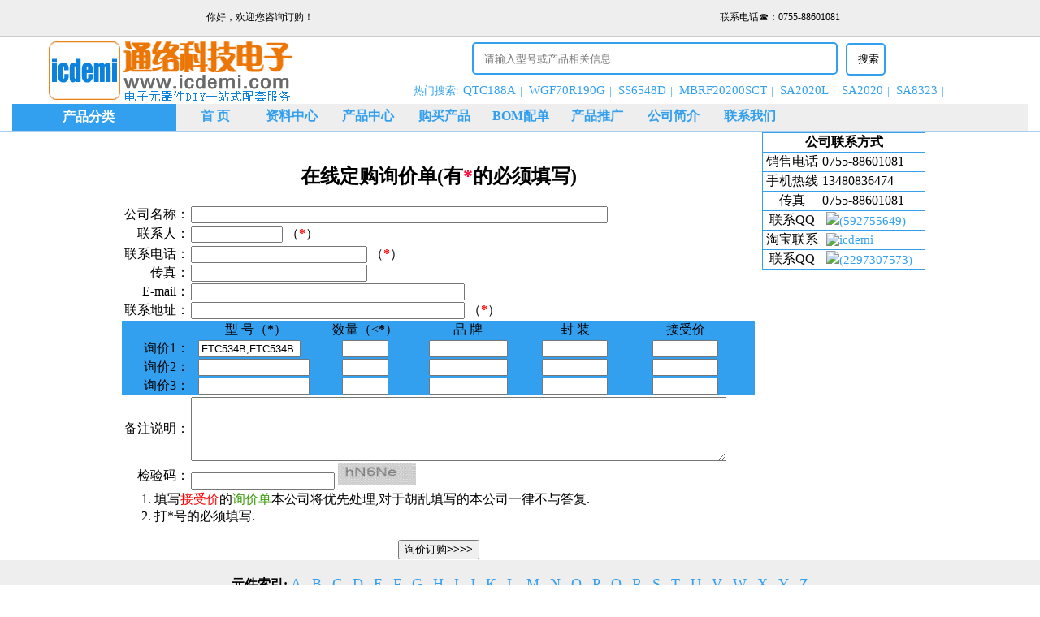

--- FILE ---
content_type: text/html; charset=utf-8
request_url: https://www.icdemi.com/Buy.aspx?p=FTC534B&id=102924&p=FTC534B&type=FTC534B
body_size: 30067
content:


<HTML>
	<HEAD>
		<title id="PageTitle">通络科技电子网-专业的电子元件采购平台</title>
		<META id="Content1" name="description" content="通络科技电子网是专业的电子元件平台,由国际投资集团公司所有,旗下所属子公司&lt;深圳市通络科技电子有限公司>实体运作,目前主要开展业务为代理销售国内外知名厂家IC集成电路.二极管三极管.传感器霍尔元件.LCD芯片驱动LED驱动芯片.马达驱动芯片.场效应管IGBT模块.74系列4000系列逻辑门电路.光电元件系列等电子元器件,为广大工厂采购提供快捷方便、有质有量有保障的稳定货源。总部公司为可开具17%增值税发票的一般纳税人企业,为新老客户提供优质的服务。"></META>
		<META id="Content2" name="keywords" content="采购电子元件,需求电子元件样品,电子元件配单,IC订购,LED产业订单,数码工控类芯片订购,塑胶五金等电子行业产品"></META>
		<LINK rel="stylesheet" href="css/style.css">
        <script type="text/javascript" src="js/common.js"></script>
	</HEAD>
	<body>
     
        <table style="width:100%;height:46px;background-color:#eeeeee;">
            <tr><td class="tpbar">你好，欢迎您咨询订购！</td>
                <td class="tpbar">联系电话☎：<span id="tBarx_TOPBARt_Label1">0755-88601081</span></td></tr>
            <tr><td colspan=2 style="width:100%;height:2px;background-color:#cccccc;"></td></tr>
        </table>
<table class="tt">
<tr>
    <td><span id="tBarx_tBar_Label1"><a href="index.aspx"><img border="0" alt="首页" src="https://www.icdemi.com/CMIS/Center_photos/ecms2/20251031142048_121_2020icdemi.com.gif" /></a><br /></span>
</td>
    <td><span id="tBarx_sbox1_Label1"><div Class="Searchbar"><form action=catalogs.aspx><input type=text placeholder="请输入型号或产品相关信息" name=skey><input type=hidden name='linkKey' value='2026119205419'><input type=submit name='搜索' value='搜索'></form></div><div class="plist"><table border=0 width=100% cellpadding=0 callspacing=0><tr><td><div class="hotkey">热门搜索:<A href=catalogs.aspx?Mode=1&skey=QTC188A&linkKey=2026119205419>QTC188A</a>| <A href=catalogs.aspx?Mode=1&skey=WGF70R190G&linkKey=2026119205419>WGF70R190G</a>| <A href=catalogs.aspx?Mode=1&skey=SS6548D&linkKey=2026119205419>SS6548D</a>| <A href=catalogs.aspx?Mode=1&skey=MBRF20200SCT&linkKey=2026119205419>MBRF20200SCT</a>| <A href=catalogs.aspx?Mode=1&skey=SA2020L&linkKey=2026119205419>SA2020L</a>| <A href=catalogs.aspx?Mode=1&skey=SA2020&linkKey=2026119205419>SA2020</a>| <A href=catalogs.aspx?Mode=1&skey=SA8323&linkKey=2026119205419>SA8323</a>| </div></td></tr></table></div></span>
</td>
</tr>
</table>
<table class="tt" border="0">
    <tr>
        <td class="dhltd2"><span id="tBarx_Menubar1_Label1"><div class="CategoryBar" onmouseover="ShowDiv('clist')" onmouseout="HideDiv('clist')"> 产品分类 </div><div class="cclist" style="display:none;" id="clist" onmouseover="ShowDiv('clist')"  onmouseout="HideDiv('clist')"><ul><li><a href=catalogs.aspx?id=1 alt="全系列电子元件芯片">热门产品系列</a></li><li><a href=catalogs.aspx?id=2 alt="Joulwatt杰华特SYTAtek矽塔马达驱动">Joulwatt杰华特SYTAtek矽塔</a></li><li><a href=catalogs.aspx?id=3 alt="HOLTEK合泰|UTC友顺 全系列产品">HOLTEK合泰|UTC友顺</a></li><li><a href=catalogs.aspx?id=4 alt="NEXPERIA安世芯片，三极管，二极管">NEXPERIA安世(NXP/WEEN瑞能)</a></li><li><a href=catalogs.aspx?id=5 alt="ON安森美芯片、MOS管、二三极管">onsemi安森美(Fairchild仙童)</a></li><li><a href=catalogs.aspx?id=6 alt="Ti德州系列芯片，单片机DSP，AC-DC\DC-DC芯片">Ti/NSC德州 XILINX赛灵思</a></li><li><a href=catalogs.aspx?id=7 alt="ADI亚德诺系列IC、ADC转换器，DAC转换器">ADI亚德诺（LINEAR凌特）</a></li><li><a href=catalogs.aspx?id=8 alt="STM意法半导体单片机，芯片IC，MOS管 ST先科二极管">ST意法半导体|ST先科</a></li><li><a href=catalogs.aspx?id=9 alt="MAXIM美信芯片，RS485,RS232,CAN总线通信芯片">MAXIM美信（DALLAS）</a></li><li><a href=catalogs.aspx?id=10 alt="Microchip微芯(ATEML)系列单片机存储器FLASH芯片">Microchip(ATEML)|WINBOND</a></li><li><a href=catalogs.aspx?id=11 alt="Sharp夏普传感器|光电开关">Sharp夏普系列</a></li><li><a href=catalogs.aspx?id=12 alt="infineon英飞凌系列MOS管，IGBT单管，IGBT模块">infineon英飞凌(IR)系列</a></li><li><a href=catalogs.aspx?id=13 alt="AVAGO安华高光藕系列，光纤系列">AVAGO安华高系列</a></li><li><a href=catalogs.aspx?id=14 alt="littelfuse力特HINODE保险管">littelfuse力特HINODE系列</a></li><li><a href=catalogs.aspx?id=15 alt="JSCJ长晶科技全系列二极管、三极管">JSCJ长晶科技|CJ长电</a></li><li><a href=catalogs.aspx?id=16 alt="MORNSUN金升阳AC-DC\DC-DC电源模块，RS232/RS485/CAN总线线通信协议芯片">MORNSUN金升阳模块电源</a></li><li><a href=catalogs.aspx?id=17 alt="Silan士兰微,NCE新洁能MOS管，芯片">Silan士兰微NCE新洁能</a></li><li><a href=catalogs.aspx?id=18 alt="Renesas瑞萨系列单片机MCU">Renesas瑞萨系列</a></li><li><a href=catalogs.aspx?id=19 alt="HF宏发|HKE汇科|SL松乐系列继电器">HF宏发|HKE汇科|SL松乐继电器</a></li><li><a href=catalogs.aspx?id=20 alt="PANJIT强茂电子全系列二极管，MOS管">PANJIT强茂电子</a></li><li><a href=catalogs.aspx?id=21 alt="MPS美芯源">MPS美国芯源POWER帕沃英蒂</a></li><li><a href=catalogs.aspx?id=22 alt="Diodes美台系列二极管，三极管">Diodes美台系列</a></li><li><a href=catalogs.aspx?id=23 alt="TOSHIBA东芝MOS管，芯片">TOSHIBA东芝系列</a></li><li><a href=catalogs.aspx?id=24 alt="LED发光二极管，光电开关，光耦">EVERLIGHT亿光|Liteon光宝</a></li><li><a href=catalogs.aspx?id=25 alt="Belling贝岭存储器，稳压器，on-bright昂宝电子">Belling贝岭|on-bright昂宝</a></li><li><a href=catalogs.aspx?id=26 alt="Richtek立琦|3PEAK思浦瑞DC-DC芯片">Richtek立琦|3PEAK思浦瑞</a></li><li><a href=catalogs.aspx?id=27 alt="全系列人体红外传感器，菲涅尔透镜">NICERA尼赛拉|Senba森霸</a></li><li><a href=catalogs.aspx?id=28 alt="VISHAY威世系列光耦，二极管，光电系列">VISHAY威世系列</a></li><li><a href=catalogs.aspx?id=29 alt="XLsemi芯龙电子线性稳压器">XLsemi芯龙电子</a></li><li><a href=catalogs.aspx?id=30 alt="带阻尼IGBT|不带阻尼IGBT|绝缘栅双极型晶体管">IXYS艾赛斯系列</a></li><li><a href=catalogs.aspx?id=31 alt="BOURNS伯恩斯系列电位器">BOURNS伯恩斯系列</a></li><li><a href=catalogs.aspx?id=32 alt="SITI点晶|Macroblock聚积系列LED驱动芯片">SITI点晶|Macroblock聚积</a></li></div></span>
</td>
        <td class="dhltd"><span id="tBarx_mbar_Label1"><div class="horizontal"> 	<ul> 		<li> 			<a href="index.aspx">首 页</a>  		</li> 		<li> 			<a href="mcatalogs.aspx">资料中心</a>  		</li> 		<li> 			<a href="catalogs.aspx">产品中心 </a>  		</li> 		<li> 			<a href="buy.aspx">购买产品</a>  		</li> 		<li> 			<a href="mypages.aspx?p=bom">BOM配单</a>  		</li> 		<li> 			<a href="mypages.aspx?p=cptg">产品推广</a>  		</li> 		<li> 			<a href="mypages.aspx?p=Aboutus">公司简介</a>  		</li> 		<li> 			<a href="mypages.aspx?p=Contactus">联系我们</a> 		</li> 	</ul> </div></span>
</td>
        <td class="dhltd"></td>
    </tr>
</table>
<table style="width:100%;height:1px;background-color:#abcdef;">
     <tr><td></td></tr>
</table>

		<form name="Form1" method="post" action="Buy.aspx?p=FTC534B&amp;p=FTC534B&amp;id=102924&amp;type=FTC534B" id="Form1">
<div>
<input type="hidden" name="__VIEWSTATE" id="__VIEWSTATE" value="/[base64]/niYfpqbHliqhMRUTpqbHliqjoiq/niYcu6ams6L6+6amx5Yqo6Iqv54mHLuWcuuaViOW6lOeuoUlHQlTmqKHlnZcuNzTns7vliJc0MDAw57O75YiX6YC76L6R6Zeo55S16LevLuWFieeUteWFg+S7tuezu+WIl+etieeUteWtkOWFg+WZqOS7tizkuLrlub/lpKflt6XljoLph4fotK3mj5Dkvpvlv6vmjbfmlrnkvr/jgIHmnInotKjmnInph4/mnInkv53pmpznmoTnqLPlrprotKfmupDjgILmgLvpg6jlhazlj7jkuLrlj6/[base64]/[base64]/[base64]/TW9kZT0xJnNrZXk9TUJSRjIwMjAwU0NUJmxpbmtLZXk9MjAyNjExOTIwNTQxOT5NQlJGMjAyMDBTQ1Q8L2E+fCA8QSBocmVmPWNhdGFsb2dzLmFzcHg/[base64]/[base64]/[base64]/aWQ9OCBhbHQ9IlNUTeaEj+azleWNiuWvvOS9k+WNleeJh+acuu+8jOiKr+eJh0lD77yMTU9T566hIFNU5YWI56eR5LqM5p6B566hIj5TVOaEj+azleWNiuWvvOS9k3xTVOWFiOenkTwvYT48L2xpPjxsaT48YSBocmVmPWNhdGFsb2dzLmFzcHg/aWQ9OSBhbHQ9Ik1BWElN576O5L+h6Iqv54mH77yMUlM0ODUsUlMyMzIsQ0FO5oC757q/6YCa5L+h6Iqv54mHIj5NQVhJTee+juS/oe+8iERBTExBU++8iTwvYT48L2xpPjxsaT48YSBocmVmPWNhdGFsb2dzLmFzcHg/aWQ9MTAgYWx0PSJNaWNyb2NoaXDlvq7oiq8oQVRFTUwp57O75YiX5Y2V54mH5py65a2Y5YKo5ZmoRkxBU0joiq/niYciPk1pY3JvY2hpcChBVEVNTCl8V0lOQk9ORDwvYT48L2xpPjxsaT48YSBocmVmPWNhdGFsb2dzLmFzcHg/[base64]/aWQ9MTMgYWx0PSJBVkFHT+WuieWNjumrmOWFieiXleezu+WIl++8jOWFiee6pOezu+WIlyI+QVZBR0/lronljY7pq5jns7vliJc8L2E+PC9saT48bGk+PGEgaHJlZj1jYXRhbG9ncy5hc3B4P2lkPTE0IGFsdD0ibGl0dGVsZnVzZeWKm+eJuUhJTk9EReS/nemZqeeuoSI+bGl0dGVsZnVzZeWKm+eJuUhJTk9EReezu+WIlzwvYT48L2xpPjxsaT48YSBocmVmPWNhdGFsb2dzLmFzcHg/aWQ9MTUgYWx0PSJKU0NK6ZW/5pm256eR5oqA5YWo57O75YiX5LqM5p6B566h44CB5LiJ5p6B566hIj5KU0NK6ZW/5pm256eR5oqAfENK6ZW/55S1PC9hPjwvbGk+PGxpPjxhIGhyZWY9Y2F0YWxvZ3MuYXNweD9pZD0xNiBhbHQ9Ik1PUk5TVU7ph5HljYfpmLNBQy1EQ1xEQy1EQ+eUtea6kOaooeWdl++8jFJTMjMyL1JTNDg1L0NBTuaAu+e6v+e6v+mAmuS/oeWNj+iuruiKr+eJhyI+TU9STlNVTumHkeWNh+mYs+aooeWdl+eUtea6kDwvYT48L2xpPjxsaT48YSBocmVmPWNhdGFsb2dzLmFzcHg/aWQ9MTcgYWx0PSJTaWxhbuWjq+WFsOW+rixOQ0XmlrDmtIHog71NT1PnrqHvvIzoiq/[base64]/[base64]/mupBQT1dFUuW4leayg+iLseiSgjwvYT48L2xpPjxsaT48YSBocmVmPWNhdGFsb2dzLmFzcHg/aWQ9MjIgYWx0PSJEaW9kZXPnvo7lj7Dns7vliJfkuozmnoHnrqHvvIzkuInmnoHnrqEiPkRpb2Rlc+e+juWPsOezu+WIlzwvYT48L2xpPjxsaT48YSBocmVmPWNhdGFsb2dzLmFzcHg/[base64]/5YWJfExpdGVvbuWFieWunTwvYT48L2xpPjxsaT48YSBocmVmPWNhdGFsb2dzLmFzcHg/aWQ9MjUgYWx0PSJCZWxsaW5n6LSd5bKt5a2Y5YKo5Zmo77yM56iz5Y6L5Zmo77yMb24tYnJpZ2h05piC5a6d55S15a2QIj5CZWxsaW5n6LSd5bKtfG9uLWJyaWdodOaYguWunTwvYT48L2xpPjxsaT48YSBocmVmPWNhdGFsb2dzLmFzcHg/aWQ9MjYgYWx0PSJSaWNodGVr56uL55CmfDNQRUFL5oCd5rWm55GeREMtREPoiq/[base64]/5oCn56iz5Y6L5ZmoIj5YTHNlbWnoiq/[base64]/aWQ9MzEgYWx0PSJCT1VSTlPkvK/mganmlq/ns7vliJfnlLXkvY3lmagiPkJPVVJOU+S8r+aBqeaWr+ezu+WIlzwvYT48L2xpPjxsaT48YSBocmVmPWNhdGFsb2dzLmFzcHg/aWQ9MzIgYWx0PSJTSVRJ54K55pm2fE1hY3JvYmxvY2vogZrnp6/ns7vliJdMRUTpqbHliqjoiq/[base64]/[base64]/[base64]/[base64]/cD1Db250YWN0dXMiPuiBlOe7nOaWueW8jzwvYT4gLSA8YSBocmVmPSJteXBhZ2VzLmFzcHg/cD1DYXJlZXIiPuW3peS9nOacuuS8mjwvYT4gLSA8YSBocmVmPSJteXBhZ2VzLmFzcHg/[base64]/[base64]/[base64]/KkDajWuY6S0LmNvAMFuBaeQ==" />
</div>

<div>

	<input type="hidden" name="__VIEWSTATEGENERATOR" id="__VIEWSTATEGENERATOR" value="EEC01EC5" />
	<input type="hidden" name="__EVENTVALIDATION" id="__EVENTVALIDATION" value="/wEWAwKh+o+wAQLr1avpBwLguq7FB/AIUV81YVmZm+fSILXzPxcYxgj7" />
</div>
			<table width="998" height="64%" border="0" cellpadding="0" align="center" cellspacing="1">
				<tr>
					<td align="center"><br>
						<div id="Panel2">
	
							<H2 align="center">在线定购询价单(有<font color="#ff0033">*</font>的必须填写)</H2>
							<TABLE id="Table3" cellSpacing="1" cellPadding="1" width="98%" align="center" height="343">
								<tr>
									<td align="right">公司名称：</td>
									<td align="left"><INPUT id="company" maxLength="50" size="62" name="company">
									</td>
								</tr>
								<tr>
									<td height="26" align="right">联系人：</td>
									<td height="26" align="left"><INPUT id="Name" maxLength="10" size="12" name="name"> （<font color="#ff0000"><STRONG>*</STRONG></font>）</td>
								</tr>
								<tr>
									<td align="right">联系电话：</td>
									<td align="left"><INPUT id="phone" maxLength="25" size="25" name="tel"> （<font color="#ff0000"><STRONG>*</STRONG></font>） 
										</td>
								</tr>
								<tr>
									<td align="right">传真：</td>
									<td align="left"><INPUT id="fax" maxLength="25" size="25" name="fax">
									</td>
								</tr>
								<tr>
									<td align="right">E-mail：</td>
									<td align="left"><INPUT id="email" maxLength="50" size="40" name="email">
									</td>
								</tr>
								<tr>
									<td align="right">联系地址：</td>
									<td align="left"><INPUT id="address" maxLength="50" size="40" name="address"> （<font color="#ff0000"><STRONG>*</STRONG></font>）</td>
								</tr>
								<tr>
									<td colspan="2" noWrap align="right">
                                        <div class="buyitem">
										<table>
											<tr>
												<td height="20" width="73" align="center"></td>
												<td height="20" width="142" align="center">型 号（<STRONG>*</STRONG>）</td>
												<td height="20" width="124" align="center">数量（<<STRONG>*</STRONG>）</td>
												<td height="20" width="125" align="center">品 牌</td>
												<td height="20" width="134" align="center">封 装</td>
												<td width="134" align="center">接受价</td>
											</tr>
											<tr>
												<td width="73" align="center">询价1：</td>
												<td width="142" align="left" ><input name="type1" type="text" value="FTC534B,FTC534B" id="type1" style="width:126px;" /></td>
												<td align="center"><INPUT maxLength="10" size="5" name="sl1"></td>
												<td align="center"><INPUT maxLength="50" size="10" name="manufactory1"></td>
												<td align="center"><INPUT maxLength="10" size="8" name="fz1"></td>
												<td align="center"><INPUT maxLength="10" size="8" name="jsj1"></td>
											</tr>
											<tr>
												<td height="20" width="73" align="center">询价2：</td>
												<td width="142" align="left" ><INPUT maxLength="50" size="15" name="type2"></td>
												<td align="center"><INPUT maxLength="10" size="5" name="sl2"></td>
												<td align="center"><INPUT maxLength="50" size="10" name="manufactory2"></td>
												<td align="center"><INPUT maxLength="10" size="8" name="fz2"></td>
												<td align="center"><INPUT maxLength="10" size="8" name="jsj2"></td>
											</tr>
											<tr>
												<td height="20" width="73" align="center">询价3：</td>
												<td width="142" align="left" ><INPUT maxLength="50" size="15" name="type3"></td>
												<td align="center"><INPUT maxLength="10" size="5" name="sl3"></td>
												<td align="center"><INPUT maxLength="50" size="10" name="manufactory3"></td>
												<td align="center"><INPUT maxLength="10" size="8" name="fz3"></td>
												<td align="center"><INPUT maxLength="10" size="8" name="jsj3"></td>
											</tr>
										</table>
                                        </div>
									</td>
								</tr>
								<tr>
									<td align="right">备注说明：</td>
									<td align="left" ><TEXTAREA style="Z-INDEX: 0" id="resume" cols="80" rows="5" name="resume"></TEXTAREA></td>
								</tr>
								<tr>
									<td align="right">检验码：</td>
									<td align="left" >
                                        <span id="Label3"><input type=hidden name='linkKey2' value='2026119205419'></span>
										<input name="JYPW" type="text" id="JYPW" style="Z-INDEX: 0" />
										<img id="Image1" src="vcode.aspx" style="height:27px;width:96px;border-width:0px;Z-INDEX: 0" /></td>
								</tr>
								<tr>
									<td align="left" colspan="2">
                                        <ol>
                                        <li>填写<font color="#ff0000">接受价</font>的<font color="#339900">询价单</font>本公司将优先处理,对于胡乱填写的本公司一律不与答复.</li>
										<li>打*号的必须填写.</li>
                                        </ol>
                                            </td>
								</tr>
								<tr>
									<td colspan="2" align="center">
										<P><INPUT value="询价订购>>>>" type="submit"></P>
									</td>
								</tr>
							</TABLE>
						
</div>

						
						

						
						</font>
					</td>
					<td align="center" valign="top">
						<span id="Label2"><div Class="plist"><table class="lxr" ><tr><td colspan=2 align=center><b>公司联系方式</b></td></tr><tr><td align=center>销售电话</td><td>0755-88601081</td></tr><tr><td align=center>手机热线</td><td>13480836474</td></tr><tr><td align=center>传真</td><td>0755-88601081</td></tr><tr><td align=center>联系QQ</td><td><a target=blank href=tencent://message/?uin=592755649&amp;Site=Leo&amp;Menu=yes><img border=0 SRC=http://wpa.qq.com/pa?p=1:592755649:10>(592755649)</a></td></tr><tr><td align=center>淘宝联系</td><td><a target="_blank" href="http://amos1.taobao.com/msg.ww?v=2&uid=icdemi&s=1" ><img border="0" src="http://amos1.taobao.com/online.ww?v=2&uid=icdemi&s=1" alt="icdemi" /></a></td></tr><tr><td align=center>联系QQ</td><td><a target=blank href=tencent://message/?uin=2297307573&amp;Site=Leo&amp;Menu=yes><img border=0 SRC=http://wpa.qq.com/pa?p=1:2297307573:10>(2297307573)</a></td></tr></table></div></span>
					</td>
				</tr>
			</table>

		</form>

		
<table style="width:100%;height:60px;background-color:#eeeeef;">
     <tr><td style="text-align:center;vertical-align:middle;">
         <div class="binx">
         <b>元件索引:</b> <a 
							href="catalogs.aspx?skey=a">A</a> - <a 
							href="catalogs.aspx?skey=b">B</a> - <a 
							href="catalogs.aspx?skey=c">C</a> - <a 
							href="catalogs.aspx?skey=d">D</a> - <a 
							href="catalogs.aspx?skey=e">E</a> - <a 
							href="catalogs.aspx?skey=f">F</a> - <a 
							href="catalogs.aspx?skey=g">G</a> - <a 
							href="catalogs.aspx?skey=h">H</a> - <a 
							href="catalogs.aspx?skey=i">I</a> - <a 
							href="catalogs.aspx?skey=j">J</a> - <a 
							href="catalogs.aspx?skey=k">K</a> - <a 
							href="catalogs.aspx?skey=l">L</a> - <a 
							href="catalogs.aspx?skey=m">M</a> - <a 
							href="catalogs.aspx?skey=n">N</a> - <a 
							href="catalogs.aspx?skey=o">O</a> - <a 
							href="catalogs.aspx?skey=p">P</a> - <a 
							href="catalogs.aspx?skey=q">Q</a> - <a 
							href="catalogs.aspx?skey=r">R</a> - <a 
							href="catalogs.aspx?skey=s">S</a> - <a 
							href="catalogs.aspx?skey=t">T</a> - <a 
							href="catalogs.aspx?skey=u">U</a> - <a 
							href="catalogs.aspx?skey=v">V</a> - <a 
							href="catalogs.aspx?skey=w">W</a> - <a 
							href="catalogs.aspx?skey=x">X</a> - <a 
							href="catalogs.aspx?skey=y">Y</a> - <a 
							href="catalogs.aspx?skey=z">Z</a>

         </div>
     </td></tr>
</table>
<span id="bottombar1_Label1"><table style="width:100%;"> 	<tbody> 		<tr> 			<td> 				<div class="bmm"> 					<a href="mypages.aspx?p=Aboutus">关于我们</a> - <a href="catalogs.aspx">产品目录</a> - <a href="mcatalogs.aspx">产品资料</a> - <a href="mypages.aspx?p=Contactus">联络方式</a> - <a href="mypages.aspx?p=Career">工作机会</a> - <a href="mypages.aspx?p=Links">友情链接</a> - <a href="mypages.aspx?p=Notices">法律声明</a>  				</div> 			</td> 		</tr> 	</tbody> </table> <table width="100%"> 	<tbody> 		<tr> 			<td align="center"> 				<span><span><span><br /> 深圳市通络科技电子有限公司 版权所有◎Copyright 2020<br /> 地址：广东省深圳市福田区中航路国利大厦B座29楼2942室<br /> </span> </span> </span>  				<p> 					<span><span><span> 电话TEL(传真FAX)：0755-88601081，邮件Email：icdemi@163.com，</span> </span> </span>  				</p> 				<p> 					<span>&nbsp;<a href="http://beian.miit.gov.cn/">粤ICP备17146756号</a><a target="_blank" href="http://www.beian.gov.cn/portal/registerSystemInfo?recordcode=44030402002388"><img src="/cmis/editor/attached/image/20200703/20200703110734_4641.png" alt="" />粤公网安备 44030402002388号</a>&nbsp;<a href="https://tongji.baidu.com/main/overview/10000222443/overview/index?siteId=18810433" target="_blank"><img src="http://www.icdemi.com/cmis/editor/attached/image/20210409/20210409130330_2466.gif" alt="" /></a> </span>  				</p> 			</td> 		</tr> 	</tbody> </table><script> var _hmt = _hmt || []; (function() {   var hm = document.createElement("script");   hm.src = "https://hm.baidu.com/hm.js?0a557563122145df56630b8d17d15611";   var s = document.getElementsByTagName("script")[0];    s.parentNode.insertBefore(hm, s); })(); </script></span>

	</body>
</HTML>


--- FILE ---
content_type: text/css
request_url: https://www.icdemi.com/css/style.css
body_size: 1022
content:
:root{
    --maincolor:#33a0ef;
}
body,form,table{
    margin:0;
    text-align:center;
}
table {
    border-collapse:collapse;
    margin:auto;
}
table.tt{
        width:1250px;
}

/* 页面最底端 */
div.binx a{
    color:#33a0ef;
    color:var(--maincolor);
    font-size:18px;
    text-decoration-line:none;
}
 .footer{
 position:absolute;
 left:0;
 bottom:0;
 width:100%;
 height:120px;
 font-size:x-small;
 color:#333333;
 background-color:#eee;
 text-align:center;
 }
 div.bmm a {
    color:#33a0ef;
    color:var(--maincolor);
    font-size:12px;
    text-decoration-line:none;
 }

/* 导航栏 */
div.horizontal{	height:16px;}
div.horizontal ul{list-style-type:none;	margin:0;padding:0;	}
div.horizontal li{list-style-type:none;	float:left;	}
div.horizontal a{display:block;	width:86px;	}
div.horizontal a:link,div.horizontal a:visited
	{
	font-weight:bold;
    color:#33a0ef;
	color:var(--maincolor);
	background-color:#eeeeee;
	text-align:center;
	padding:4px;
	text-decoration:none;
	text-transform:uppercase;
	}
div.horizontal a:hover,div.horizontal a:active	{background-color:#ffffff;	}

/* 目录分类列表 */
/* 目录标题 */
div.CategoryBar{ 
	font-weight:bold;
	color:#FFFFFF;
    height:26px;
    width:86px;
    background-color:#33a0ef;
    background-color:var(--maincolor);
	padding:5px 0px 0px 50px;
    text-decoration:none;
    vertical-align:middle;
}
/* 目录框 */
div.cclist{
    padding:0px;
    margin:0px 0px 0px 0px;
    text-align:left;
    POSITION: absolute;
    background-color:#33a0ef; 
    box-shadow:rgba(198, 198, 198,4) 2px 2px;    
    background-color:var(--maincolor);

}
/* 目录项目 */
div.cclist ul{
    padding:0;
    margin:8px 5px 10px 5px;
    list-style:none;
}
div.cclist li{
    padding:0px 5px 5px 10px;
    list-style:none;
}
div.cclist li:hover {
    background-color:#cccccc;   
}
div.cclist a{
    color:#ffffff;
    font-size:15px;
    text-decoration:none;
}



.dhltd2{
   width:200px;
   height:16px;
   background-color:#33a0ef;
   background-color:var(--maincolor);
   vertical-align:top;

}
/* 导航栏表格 */
.dhltd{
   height:16px;
   background-color:#eeeeee;
   vertical-align:top;
}

/*search BOX*/
div.hotkey, div.hotkey a{
    color:#33a0ef;
    color:var(--maincolor);
    padding:5px;
    font-size:13px;
    text-decoration-line:none;
}
div.searchbar input {
	border:2px solid var(--maincolor);
	border-radius:5px;
	background:transparent;
	height:40px;
	padding-left:13px;
    margin:5px;
}
div.searchbar input[type=text]{
   width:450px;
}
div.searchbar input[type=button]{
   width:80px;
}


/*Product List*/
div.plist a {
    color:#33a0ef;
    color:var(--maincolor);
    padding:5px;
    font-size:15px;
    text-decoration-line:none;
}
div.plist {
    text-align:left;
}

div.plist li{
    list-style:circle;
}

/**浮动的网站联系人列表*/
.lxr{
    width:100%;
    margin:0px;
    padding:15px;
    text-align:left;
}
.lxr, .lxr td{
    border-collapse:collapse;
    border: 1px solid #fecd89; 
    border: 1px solid var(--maincolor); 
}


/* index  css*/
.homebar2,.homebar3{
    height:25px;
    color:#ffffff;
    background-color:#33a0ef;
    background-color:var(--maincolor);
}
.newslist{
    text-align:left;
}
.newslist a {
    color:#33a0ef;
    color:var(--maincolor);
    background-color:#ffffff;
    padding:1px;
    margin:9px;
    font-size:15px;
    text-decoration-line:none;
}
.newslist li{
    list-style:circle;
    text-align:left;

}
/* buy page*/
div.buyitem{
    color:#ffffff;
    background-color:#33a0ef;
    background-color:var(--maincolor);
}

/*Product page */
.prtable, .prtable td{
   border-collapse:collapse;  
   border: 1px solid #fecd89; 
   border: 1px solid var(--maincolor); 
}
div.prbuybutton{
    background-color:#33a0ef;
	background:var(--maincolor);
	border-radius:0 5px 5px 0;
	width:260px;
    height:50px;
	cursor:pointer;
    vertical-align:middle;
    text-align:center;
}
div.prsm{
    font-size:15px;
    color:#33a0ef;
    color:var(--maincolor);
    text-align:left;
}
div.prnati a{
    margin:2px;
    padding:2px;
    font-size:15px;
    color:#33a0ef;
    color:var(--maincolor);
    text-align:left;
}
div.cpsm{
   border:solid 1px var(--maincolor);
   padding:5px;
}
.prtable{
       width:100%;
	height:260px;
}

.tpbar{
    width:50%;
    text-align:center;
    font-size:12px;
}